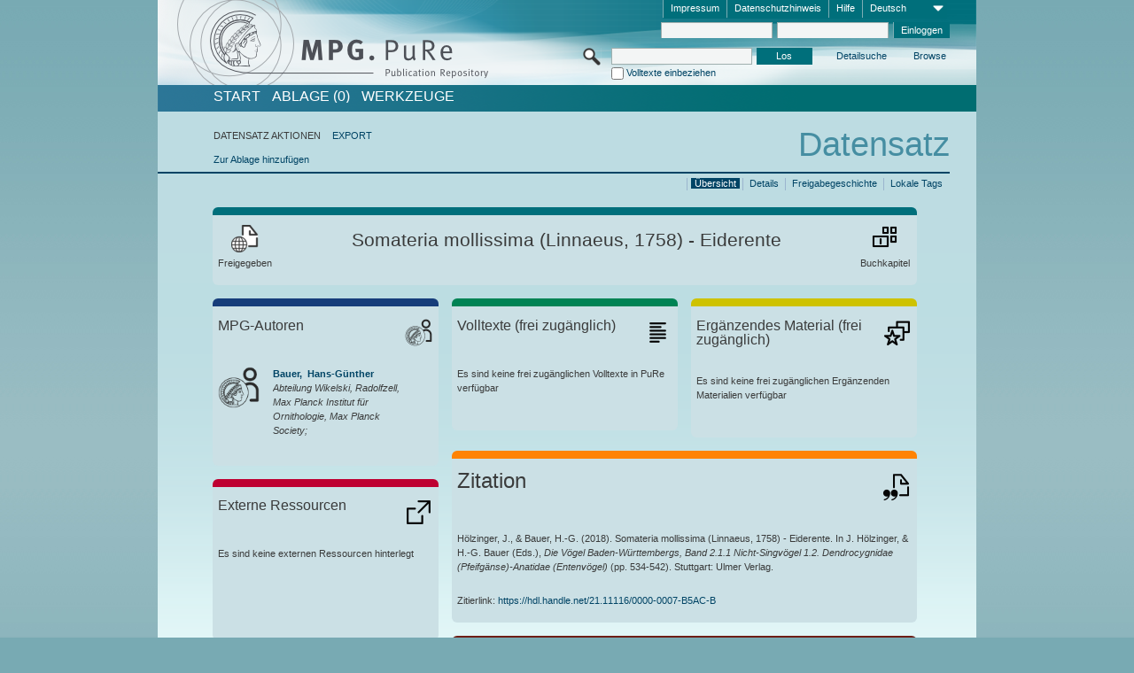

--- FILE ---
content_type: text/html;charset=UTF-8
request_url: https://pure.mpg.de/pubman/faces/ViewItemOverviewPage.jsp?itemId=item_3278516
body_size: 13133
content:
<!DOCTYPE html>
<html xmlns="http://www.w3.org/1999/xhtml"><head id="j_idt2"><link type="text/css" rel="stylesheet" href="/pubman/faces/javax.faces.resource/theme.css?ln=primefaces-aristo" /><link type="text/css" rel="stylesheet" href="/pubman/faces/javax.faces.resource/font-awesome-4.7.0/css/font-awesome.min.css" /><link type="text/css" rel="stylesheet" href="/pubman/faces/javax.faces.resource/commonJavaScript/jquery/css/jquery-ui-1.10.4.min.css" /><script type="text/javascript" src="/pubman/faces/javax.faces.resource/jsf.js?ln=javax.faces"></script><script type="text/javascript">if(window.PrimeFaces){PrimeFaces.settings.locale='de_DE';}</script>
    <title>Somateria mollissima (Linnaeus, 1758) - Eiderente :: MPG.PuRe
    </title>
	<meta http-equiv="Content-Type" content="text/html; charset=utf-8" />
	<meta http-equiv="pragma" content="no-cache" />
	<meta http-equiv="cache-control" content="no-cache" />
	<meta http-equiv="expires" content="0" />
	<link href="/pubman/resources/cssFramework/main.css" type="text/css" rel="stylesheet" /><link href="/pubman/resources/cssFramework/themes/skin_MPG/styles/theme.css" type="text/css" rel="stylesheet"/><link rel="shortcut icon" type="image/png" href="/pubman/faces/javax.faces.resources/pubman_favicon_32_32.png"/>
	
	<style type="text/css">
		.headerLogo {background-image: none; }
	</style>
	<style type="text/css">
		.fa { line-height: inherit; margin-right: 0.454545em; color: #004465;}
	</style>
	
	<script type="text/javascript">var cookieVersion = "1.0";</script>
	
	<link rel="search" type="application/opensearchdescription+xml" title="Suche nach Publikationen in MPG.PuRe production" href="https://pure.mpg.de/pubman/faces/search/OpenSearch.jsp" /><script type="text/javascript" src="/pubman/faces/javax.faces.resource/jquery/jquery.js?ln=primefaces&amp;v=6.0"></script><script type="text/javascript" src="/pubman/faces/javax.faces.resource/scripts.js"></script><script type="text/javascript" src="/pubman/faces/javax.faces.resource/commonJavaScript/eSciDoc_javascript.js"></script><script type="text/javascript" src="/pubman/faces/javax.faces.resource/commonJavaScript/componentJavaScript/eSciDoc_ext_paginator.js"></script><script type="text/javascript" src="/pubman/faces/javax.faces.resource/commonJavaScript/componentJavaScript/eSciDoc_selectbox.js"></script><script type="text/javascript" src="/pubman/faces/javax.faces.resource/commonJavaScript/componentJavaScript/eSciDoc_item_list.js"></script><script type="text/javascript" src="/pubman/faces/javax.faces.resource/commonJavaScript/componentJavaScript/eSciDoc_full_item.js"></script><script type="text/javascript" src="/pubman/faces/javax.faces.resource/commonJavaScript/componentJavaScript/eSciDoc_single_elements.js"></script><script type="text/javascript" src="/pubman/faces/javax.faces.resource/commonJavaScript/componentJavaScript/breadcrump.js"></script>
	
	<link href="/cone/js/jquery.suggest.css" rel="stylesheet" type="text/css" />
    <link rel="unapi-server" type="application/xml" title="unAPI" href="https://pure.mpg.de/rest/unapi" />
<meta xmlns="http://www.w3.org/1999/xhtml" name="citation_publication_date"
      content="2018/01/01" />
<meta xmlns="http://www.w3.org/1999/xhtml" name="citation_author"
      content="Hölzinger, J." />
<meta xmlns="http://www.w3.org/1999/xhtml" name="citation_author"
      content="Bauer, Hans-Günther" />
<meta xmlns="http://www.w3.org/1999/xhtml" name="citation_author_institution"
      content="Abteilung Wikelski, Radolfzell, Max Planck Institut für Ornithologie, Max Planck Society" />
<meta xmlns="http://www.w3.org/1999/xhtml" name="citation_title"
      content="Somateria mollissima (Linnaeus, 1758) - Eiderente" />
<meta xmlns="http://www.w3.org/1999/xhtml" name="citation_inbook_title"
      content="Die Vögel Baden-Württembergs, Band 2.1.1 Nicht-Singvögel 1.2. Dendrocygnidae (Pfeifgänse)-Anatidae (Entenvögel)" />
<meta xmlns="http://www.w3.org/1999/xhtml" name="citation_firstpage" content="534" />
<meta xmlns="http://www.w3.org/1999/xhtml" name="citation_lastpage" content="542" />
<meta xmlns="http://www.w3.org/1999/xhtml" name="citation_publisher"
      content="Ulmer Verlag" />
<meta xmlns="http://www.w3.org/1999/xhtml" name="DC.issued" content="2018/01/01" />
<meta xmlns="http://www.w3.org/1999/xhtml" name="DC.creator" content="Hölzinger, J." />
<meta xmlns="http://www.w3.org/1999/xhtml" name="DC.creator"
      content="Bauer, Hans-Günther" />
<meta xmlns="http://www.w3.org/1999/xhtml" name="DC.title"
      content="Somateria mollissima (Linnaeus, 1758) - Eiderente" />
<meta xmlns="http://www.w3.org/1999/xhtml" name="DC.relation.ispartof"
      content="Die Vögel Baden-Württembergs, Band 2.1.1 Nicht-Singvögel 1.2. Dendrocygnidae (Pfeifgänse)-Anatidae (Entenvögel)" />
<meta xmlns="http://www.w3.org/1999/xhtml" name="DC.citation.spage" content="534" />
<meta xmlns="http://www.w3.org/1999/xhtml" name="DC.citation.epage" content="542" />
<meta xmlns="http://www.w3.org/1999/xhtml" name="DC.publisher" content="Ulmer Verlag" />
    <meta name="description" content="Autor: Hölzinger, J. et al.; Genre: Buchkapitel; Erschienen: 2018-01-01; Titel: Somateria mollissima (Linnaeus, 1758) - Eiderente" /><script type="text/javascript" src="/pubman/faces/javax.faces.resource/commonJavaScript/jquery/jquery-ui-1.10.4.min.js"></script>
	<!-- ACHTUNG: Mit untenstehenden Bibliotheken funktioniert der nanoScroller nicht !!!
	              Daher kann auch eSciDoc_full_item.js nicht auf die neue Syntax umgestellt werden!!!
	&lt;h:outputScript name="commonJavaScript/jquery/jquery-3.6.0.js" /&gt;
	&lt;h:outputScript name="commonJavaScript/jquery/jquery-migrate-3.3.2.js" /&gt;
	  -->
    <script src="/cone/js/jquery.suggest.js"></script><script type="text/javascript" src="/pubman/faces/javax.faces.resource/commonJavaScript/componentJavaScript/autoSuggestFunctions.js"></script>
    <style type="text/css">
        .dialogNoTitleBar .ui-dialog-titlebar {
            display: none;
        }

        .ui-dialog {
            background: #eee
        }
    </style>
    <script type="text/javascript">
        var currentDialog;
        var text = 'Mit dem nächsten Schritt ermächtigen Sie die Max Planck Digital Library, einen DataCite DOI (Digital Object Identifier) für diese in MPG.PuRe verzeichnete Publikation zu registrieren.<br/><br/>Die DOI-Registrierung kann nicht rückgängig gemacht werden. Deshalb bitten wir Sie, diese Funktion mit Bedacht und nur dann zu verwenden, wenn Sie sich der daraus entstehenden Konsequenzen bewusst sind.<br/><br/>Im Besonderen bestätigen Sie mit dieser DOI-Registrierung die wissenschaftliche Qualität des Inhalts, sowie die Tatsache, dass dieser Publikation bisher weder von Seiten der MPG, noch von einer anderen Stelle ein DOI zugewiesen worden ist. Nähere Informationen zu diesen Anforderungen finden Sie <a href="http://doi.mpdl.mpg.de/faq/#req" target="_new">hier</a>.<br/><br/>Darüber hinaus stimmen Sie zu, dass die URL des MPG.PuRe-Datensatzes sowie die bibliografischen Metadaten zum Zwecke der DOI-Registrierung an die Technische Informationsbibliothek (TIB) Hannover übermittelt werden dürfen.';

        function showDialog() {
            currentDialog = $("<p>" + text + "</p>").dialog({
                dialogClass: "dialogNoTitleBar",
                modal: true,
                width: "auto",
                resizable: false,
                draggable: false,
                width: 500,
                buttons: [{
                        text: "Abbrechen",
                        click: function() {
                            $(this).dialog("close");
                        }
                    },
                    {
                        text: "DOI erzeugen",
                        click: function() {
                            $(".hiddenLnkExecuteAddDoi").click();
                            $(this).dialog("close");
                        }
                    }
                ],
                close: function(event, ui) {
                    $(this).dialog("destroy");
                }
            });
        }
    </script></head>

<body lang="de">
        <!-- The unAPI Identifier for this item --><abbr class='unapi-id' title='item_3278516_1'></abbr>
        <div class="full wrapper"><input id="offset" type="hidden" name="offset" />
		<div class="full_area0 header clear">
			<!-- begin: header section (including meta menu, logo, searchMenu and main menu)-->
			<!-- import meta menu here --><div id="Header:metaMenuSkipLinkAnchor" class="full_area0 metaMenu">
		<!-- meta Menu starts here -->
<form id="Header:j_idt43" name="Header:j_idt43" method="post" action="/pubman/faces/ViewItemOverviewPage.jsp" enctype="application/x-www-form-urlencoded">
<input type="hidden" name="Header:j_idt43" value="Header:j_idt43" />
<span class="seperator"></span>
				<div class="medium_area0 endline selectContainer">
					<div class="medium_area0">
						<span class="medium_area0 selectionBox">Deutsch</span>
						<div class="min_imgArea selectboxIcon"> </div>
					</div><select id="Header:j_idt43:selSelectLocale" name="Header:j_idt43:selSelectLocale" class="medium_area0" size="1" title="Sprachauswahl." onchange="submit();">	<option value="en">English</option>
	<option value="de" selected="selected">Deutsch</option>
	<option value="ja">日本語</option>
</select>
				</div><span class="seperator"></span>

				<!-- Guide --><a id="Header:j_idt43:lnkPubManHelp" name="Header:j_idt43:lnkPubManHelp" href="https://colab.mpdl.mpg.de/mediawiki/MPG.PuRe_Help" rel="noreferrer noopener" title="MPG.PuRe Hilfe" target="_blank" class="free_area0_p8 endline">Hilfe</a><span class="seperator"></span>

				<!-- Privacy Policy --><a id="Header:j_idt43:lnkPrivacyPolicy" href="#" title="DatenschutzHinweis" onclick="jsf.util.chain(this,event,'loadBlog(\'http://colab.mpdl.mpg.de/mediawiki/MPG.PuRe_Datenschutzhinweis\');return false','mojarra.jsfcljs(document.getElementById(\'Header:j_idt43\'),{\'Header:j_idt43:lnkPrivacyPolicy\':\'Header:j_idt43:lnkPrivacyPolicy\'},\'\')');return false" class="free_area0_p8 endline">Datenschutzhinweis</a><span class="seperator"></span>

				<!-- Policy --><a id="Header:j_idt43:lnkPolicy" href="#" title="Leitlinien&amp;Impressum." onclick="jsf.util.chain(this,event,'loadBlog(\'http://colab.mpdl.mpg.de/mediawiki/MPG.PuRe_Impressum\');return false','mojarra.jsfcljs(document.getElementById(\'Header:j_idt43\'),{\'Header:j_idt43:lnkPolicy\':\'Header:j_idt43:lnkPolicy\'},\'\')');return false" class="free_area0_p8 endline">Impressum</a><span class="seperator"></span>

				<!-- CurrentIp -->

				<!-- LogIn, LogOut --><div id="Header:j_idt43:login" style="clear:right; margin-top:0.37em"><span class="seperator"></span><input id="Header:j_idt43:lnkLogin" type="submit" name="Header:j_idt43:lnkLogin" value="Einloggen" class="activeButton quickSearchBtn free_area0_p8 endline" /><input id="Header:j_idt43:inputUsername" type="text" name="Header:j_idt43:inputUsername" class="large_txtInput" />
					<!--
					&lt;p:watermark for="inputUsername" value="username"
						rendered="true" /&gt;
					--><span class="seperator"></span><input id="Header:j_idt43:inputSecretPassword" type="password" name="Header:j_idt43:inputSecretPassword" value="" class="large_txtInput" />
					<!--
					&lt;p:watermark for="inputSecretPassword" value="password"
						rendered="true" /&gt;
					--></div>

			<!-- meta Menu ends here --><input type="hidden" name="javax.faces.ViewState" id="j_id1:javax.faces.ViewState:0" value="AnbNgDSvOJ+VjL5C97XlP6anTRIG6WyNmkA9olX56d9mDMMijed5VvGF8qO+EavoAdOYc8rraSxddZk1THZ23pD3VWEzooOYvLprbcQVHhtBoXfgGY+tFBD7smGgfIl+0MGh0dCuo+FZuneK3hGkT461c6lJkDlymxLL8zH/QVJTnTNa2XZ8oKI5IfPNLF2sWfRC2Z7VMyKLI8SvIt7M5J37496/UwsEIawndAHX+WGkJoIBQ3FSu1cFyK7yvcxk++nGoYJg5suxPLxrnswfphCGH8s/fY8FmkPm9MY97f0Cp6ZhzqGtSgGzUCHpaPBDLsv7A+9Iea39N9xf2cqqhS3iizGZLvwn83IEIvNtjnBjOfzf8dUB9DTxPpRMNrfKdt/JnE9bGgoW6HXdjOnDpxF6pF3+L1jWO3qtLs8b9u0IwlUAQmeQSfE911PSuTY0qPQyJM8rEhXbE1C0VJeQpnXuZ4CK8Icou2NBDPj8lm65SGYlt7HvC8+znYvt4uhtYbaqr/mc9EBv8rSt8q7VbujT3aXIIs7W4hEN2DYS2ab5NuN85g3IqS2NXQOoiTnBNxBygRWUGwdLPM1/Le0IbboSUqOocdGNVkl9mqwo0ixr+cSHil+KJKcy5oHSAMAcmg2TpXhmnB+wbNiBoA7tICiBrfkquKNXVHpwsdehdev4AN8VpAML7oJ0TctzL8wsXvhYui4nlts/ZovyG/4jIYvnBxSXS1kY5EOmDtktqcr8QpktPpxRNCDnXhG1xWKqAEqGuk33nITQV4sT+ImhuKiKyEXJLOPP04RjNLRmeaAOaeOTTq2X8U0Uf4w8D5qhvV33b5VSCytTDnEchJSlMIfTTBgfCefYcgP/FXuLwlKX44bOiw9KxrKIexOkah1CrnUwy6kBaAhttlm/0iI5/PWnZAEuM3cpk6w18Li1KxYVHE4/eNccdXa4YSLZmyXIMcbj/Pq8ikH29+VxKx2SkGI9O5VrEJ9zbLdZ+3Dbb5V52BxIvrBAuoECO9ZEqFNfer4OgcbDM7R158xKWi48cKRXv4ChABMS345uGh9pLoRqp2kiZqlHLM3LPv8JkZpBzPPxAWj+ZSZuw2EtbEWASih0gGEjFrSHk2i97HXdX3PvjszKstk1EJeRCZB7DKFN2f/2n8fSy2p2RKshR2IU9eY+xwrHrhj6QqKB9ma/ZGprEbw+LMe0cAZjthbJrmAvGOWegSnNa9MjFveL0Z4Ds0U3utvGbq3/Kg2N5NZ1ToGwzqq66qEWl/[base64]/a4KAyStgzCS638ZnXgfv3jcZ/Wxtq/buvGeFVTdi8DTYsv3qOwzeJqExG96ueyP/t9kU9kXmKJOxlccy7lRssoSutU+asikIoLXPTsire1H/N13ctxcbpm5sh8tETUAS3No9ne3CxFDpGNtN3p3GZqs+XCYHIBn8nHTiWy0xsTEUgBwUx8jAuVHNvfOhkEXEux/XxrE65tGEBl2rhNkNVajaQGo+Ss7c38z2svt4GlPGt3yLmGnuZqbQmqihvTRYe9Fnot3qYw5Gk4J2gbOQ6buL6DWSsqZSKwPKQjdCwA3bcOHOpVQFKrTV4k8LcOT7k3w2Nf/2rIqg4pyIHGABc+YgPoszgAQHnUXZ85vfqsNl6xnPKQeEtaavoIx9zusVW+wcuRc51wrF6H2tbDxtfW3xpnBKHxKTsd8=" autocomplete="off" />
</form></div>
			<div class="full_area0 LogoNSearch"><a id="Header:lnkStartPage" name="Header:lnkStartPage" href="/pubman/faces/HomePage.jsp" title="Zur PubMan Startseite wechseln."><img src="/pubman/resources/images/pure_logo_web.png" style="border:none;" class="tiny_marginLExcl headerLogo" /><span class="tiny_marginLExcl xDouble_area0 themePark "></span></a>
			<!-- import search here-->
	
	<div id="searchMenuSkipLinkAnchor" class="free_area0 searchMenu">
<form id="Header:j_idt82" name="Header:j_idt82" method="post" action="/pubman/faces/ViewItemOverviewPage.jsp" enctype="application/x-www-form-urlencoded">
<input type="hidden" name="Header:j_idt82" value="Header:j_idt82" />

			<span class="std_imgArea quickSearchIcon"> </span>
			<span class="xLarge_area0 quickSearchMenu"><input id="Header:j_idt82:quickSearchString" type="text" name="Header:j_idt82:quickSearchString" class="xLarge_txtInput quickSearchTextInput" title="Suchtext" /><span class="xLarge_checkbox quickSearchCheckBoxMenu"><input id="Header:j_idt82:quickSearchCheckBox" type="checkbox" name="Header:j_idt82:quickSearchCheckBox" /><label for="Header:j_idt82:quickSearchCheckBox">Volltexte einbeziehen</label></span>
			</span><input id="Header:j_idt82:btnQuickSearchStart" type="submit" name="Header:j_idt82:btnQuickSearchStart" value="Los" title="Suche starten." class="small_txtBtn activeButton quickSearchBtn" />
			<span class="free_area0"><a id="Header:j_idt82:lnkAdvancedSearch" name="Header:j_idt82:lnkAdvancedSearch" href="/pubman/faces/AdvancedSearchPage.jsp" title="Erweiterte Suchmöglichkeiten über freigegebene Datensätze" class="free_area0_p3 advancedSearchMenu tiny_marginLExcl">Detailsuche</a><a id="Header:j_idt82:lnkBrowseBy" href="#" title="Browsen nach Organisationen und weiteren Kategorien" onclick="mojarra.jsfcljs(document.getElementById('Header:j_idt82'),{'Header:j_idt82:lnkBrowseBy':'Header:j_idt82:lnkBrowseBy'},'');return false" class="free_area0_p3 organisationSearchMenu tiny_marginLExcl endline">Browse</a>
			</span><input type="hidden" name="javax.faces.ViewState" id="j_id1:javax.faces.ViewState:1" value="pD40UePnnefSaiP8YMNkPIzC3XmEY6t3v6qN7dukBU1fdldTmsWapimbp1nXnUJ11IcRQq/9IMo4vBQOepFmTDXp2UV3q1BnAz1c1h/n137NqSXs4l6jf0WMKVIQxbp7orU4HrmVQQThtxwwtoGOWMaULh38VSPNoD3MHLF45Vk2yLFm6dGt/5+Merg88/IQTBHIK/QW/A25hpkTRa2ngij8N9NapSEa0mLSIB82F/F2GWzwxRZbpWrt8isiCeJzjXGqfjAtTYo+AXxjcMMU9eKwdd4btt6ZqGmkfQ9KNWVPBGM2CKgcnc45VIXM9XztpZKUmv3w4LYmgb6Z7XS7uP1zE4QQbBK/Urgf+NQ0oTpwr6niZSnTL7v8r8GZ6crxwWnVh4CvJpSKM9JJP2dDeMvZOSGZcoHarPWE3xJpXhb+BibBuTfuNf1ZNqU1SsEU/HaDaXyB7YbxugezTUWsLBvy+nKpu9ggHsEhDjLXxFe75mzgqnrXKhQMJoUjA60RwQ6TNLHcm2VyEFHHtk2Mf4PmTii4kPHJJ6j7aoiIVd2Qrl+IO/d4Tj6L1sTqhMlfp9tAyjxfXz5VwsNhy+c0dmbeoVkNfdsJYrFu+VAGLjtjLZI++3rHLNSdMzNtNyEpMHjmUDJz8heOKy3kNazTWgfXUKJg0rZrcBuZzuKPfqUenAgwpHTKoszwOaXv6mBHTzPosqvlbH9k0NQITmNA/G7A4LUqr9F7mxe4c1kw+kuK6RN5dXARFcDTtLKssffVU9XuhDwW1Lv0rOy+xrZ3v8QeGOCDoElPH+20IVg2EG+jgJkUkwPICx0bJghxPoxpbmlI5CAYlfywGP853MJ0CH0wmgbyWex/WNMwb6ctlWDSwXa2vMzKFIAKSYD7b3tPV1L7bzkAWKDgdzp3f8P5Gyx5wUvm9KdDSfkIm7rvMzkWnJ27mOXT7uirXtuJK7Y5/1IzWJyDokbB5Kpv1qNe18ucf+QCARu7rv7Dh/162NAowe9xg2GfKW9rFeWwBUtyznBvl6/EcdNqm64PxKVqClYtbwzRCiyqP+4gOcSaFu9uDkgEKClMUEHoON9+yLha22/tBNXgadRWnopRzd09O1eYuP3I/ARN7fbULhGbGsOZgEE2mwXtSwuZbm01s0B8Y3TsqRIGJeNQBofRRAvp3tj6LygWVj8SyF8xtJl91Oheq/udn4Xe24HufkHo24/wrTprYids8V4xYWjtoo5euwxQ/k96ZAyxvr2Lg490exSDypWzjEi3iq6s1l818fjcH20TKWcDW5D3ZZ3KZYg5LH4MWcOItl3Gr7kp9VVbvgjUaGQAR6OdrHnJ/9gILs3kT92FuO3oUM4SOh0uofKnz3wN/TD0jIiURlHw7NMKmDm+gWDFckZI0gkSvenllfWXQMFbBwvnpdbng1SjvilKt5vqXxnE7g2XrGvDgYwQsW5P7/4fLOM07mA9fny6nZ+qqYg01eLwR8yMdraq2S6AAAN3/jfN+YxKsNpi94SMKsc3F7alIjh3Jjdw13de1ppH7Pw4c7IIwpZ5DMqmIbwqAX4G3oS8MiQQSTJSE+rxt6tanZ9z+DMOfDuur+rKvtgPbQ3NuZwU4t4MnHbNLCJ2S5U7uvtAG2yRtFXJ0ti2BiaGxVgnPk7RuP/3A3us5FZujNvZALiMdv6T3wjnEDNL6ep6caSgmNRdKzegwbWFhouMhwKAoWSrbLBVizb0w4G6kb20VfTbhsrLcIrJ3NWHK/vmiGGxfQz0mm7E4BRbeB8BzDM2NekhGDGclBSvBDccpnVl7iaCj1gwPvcYhedFuRoTZFpEXwVlnXPylGBb+Qy0knFM2RgTxmMQVxi1xhCXfoA3Hb359wdMd387YgT6qC4yWIiJi3AC0T0DgpChHFI=" autocomplete="off" />
</form>
	</div>
			</div>
		</div>
		<!-- import main menu here -->
	
	<div id="mainMenuSkipLinkAnchor" class="full_area0 mainMenu"><a id="Header:lnkHome" name="Header:lnkHome" href="/pubman/faces/HomePage.jsp" title="Gehe zur PubMan Startseite." class="free_area0">START</a>
		<!--  start should replace the following later -->
		<!--  stop should replace the following later --><a id="Header:lnkCartItems" name="Header:lnkCartItems" href="/pubman/faces/CartItemsPage.jsp" title="Gehe zur Ablage." class="free_area0">ABLAGE  (0)</a><a id="Header:lnkTools" name="Header:lnkTools" href="/pubman/faces/ToolsPage.jsp" title="Gehe zur Werkzeug-Übersicht" class="free_area0">Werkzeuge</a>
	</div>
<form id="form1" name="form1" method="post" action="/pubman/faces/ViewItemOverviewPage.jsp" enctype="application/x-www-form-urlencoded">
<input type="hidden" name="form1" value="form1" />

                <div id="content" class="full_area0 clear">
                    <!-- begin: content section (including elements that visualy belong to the header (breadcrumb, headline, subheader and content menu)) -->
                    <div class="clear">
                        <div class="headerSection">
		<div class="clear breadcrumb">
			<!-- Breadcrumb starts here -->
			<ol>
				<li></li>
			</ol>
			<!-- Breadcrumb ends here -->
		</div>
                            <div id="contentSkipLinkAnchor" class="clear headLine">
                                <!-- Headline starts here -->
                                <h1>Datensatz
                                </h1>
                                <!-- Headline ends here -->
                            </div>
                        </div>
                        <div class="small_marginLIncl subHeaderSection">
                            <!-- content menu starts here --><div class="contentMenu">
                                <!-- content menu upper line starts here -->
                                <div class="free_area0 sub"><span class="free_area0">DATENSATZ AKTIONEN</span><span class="seperator void"></span><a id="form1:lnkLinkForExportView" name="form1:lnkLinkForExportView" href="ViewItemFullPage.jsp?itemId=item_3278516_1&amp;view=EXPORT" class="free_area0">EXPORT</a>
                                </div>
                                <!-- content menu upper line ends here -->
                                <!-- content menu lower line (actions) starts here --><div class="free_area0 sub action"><a id="form1:lnkAddToBasket" href="#" onclick="jsf.util.chain(this,event,'fullItemReloadAjax();','mojarra.jsfcljs(document.getElementById(\'form1\'),{\'form1:lnkAddToBasket\':\'form1:lnkAddToBasket\'},\'\')');return false">Zur Ablage hinzufügen</a>
                                    <!-- hidden Button for executing the addDoi command, after the jquery dialog has been confirmed --><a id="form1:lnkExecuteAddDoi" href="#" style="display:none;" onclick="jsf.util.chain(this,event,'fullItemReloadAjax();','mojarra.jsfcljs(document.getElementById(\'form1\'),{\'form1:lnkExecuteAddDoi\':\'form1:lnkExecuteAddDoi\'},\'\')');return false" class="hiddenLnkExecuteAddDoi">#</a></div>
                                <!-- content menu lower line (actions) ends here -->
                                <!-- content menu lower line (export) starts here --></div>
                            <!-- content menu ends here -->
                            <!-- Subheadline starts here -->
                            <!-- Subheadline ends here -->
                            <!-- JSF messages -->
                            <div class="subHeader">
                            </div>
                            <!-- Subheadline ends here -->
                        </div>
                    </div><div class="full_area0">
                        <div class="full_area0 fullItem">
                            <!-- Item control information starts here -->
                            <div class="full_area0 fullItemControls">
                                <span class="full_area0_p5"> <b class="free_area0 small_marginLExcl">  </b><span class="seperator"></span><a id="form1:lnkViewLocalTagsPage" name="form1:lnkViewLocalTagsPage" href="/pubman/faces/ViewLocalTagsPage.jsp" class="free_area0">Lokale Tags</a><span class="seperator"></span><a id="form1:lnkViewItemFull_btnItemVersions" href="#" onclick="mojarra.jsfcljs(document.getElementById('form1'),{'form1:lnkViewItemFull_btnItemVersions':'form1:lnkViewItemFull_btnItemVersions'},'');return false" class="free_area0">Freigabegeschichte</a><span class="seperator"></span><a id="form1:lnkViewItemPage" name="form1:lnkViewItemPage" href="https://pure.mpg.de/pubman/faces/ViewItemFullPage.jsp?itemId=item_3278516_1" class="free_area0">Details</a><span class="seperator"></span><a id="form1:lnkViewItemOverviewPage" name="form1:lnkViewItemOverviewPage" href="#contentSkipLinkAnchor" class="free_area0 actual">Übersicht</a><span class="seperator"></span>
								</span>
                            </div>
                            <!-- Item control information ends here -->
                            <!-- Paginator starts here --><span class="full_area0 pageBrowserItem"><span class="paginatorPanel"></span></span>
                            <!-- Paginator ends here -->
                            <!-- ItemView starts here --><div class="full_area0">
	
	<!-- Title tile --><div class="filled_area0 tiny_marginRExcl small_marginLExcl tile_category borderDarkTurquoise"><div class="filled_area0_p6">
			<!-- Status icon and label --><span class="status_group tiny_marginRExcl">
				<!-- transparent src image needed for correct illustration in IE -->
				<img class="big_imgBtn statusIcon releasedItem" src="../resources/images/overviewPage/1x1transparent.gif" />
				<br />Freigegeben</span>
			<!-- Genre(-group) icon and label --><span class="genre_group tiny_marginLExcl"><img src="../resources/images/overviewPage/part_of_book_31.png" class="big_imgBtn" />
				<br />Buchkapitel</span>
			<!-- Publication title -->
			<h4 class="tile_publication_title">Somateria mollissima (Linnaeus, 1758) - Eiderente
			</h4></div></div><div class="huge_area0 xTiny_marginRExcl small_marginLExcl" style="overflow:visible;">

	<!-- Authors tile --><div class="huge_area0 tile_category borderDarkBlue">
		<!-- Authors tile title and icon --><div class="huge_area0_p6">
			<h5 class="tile_title">
				<img src="../resources/images/overviewPage/MPG_authors_31.png" class="big_imgBtn" align="right" />MPG-Autoren
			</h5></div>
		<!-- If no MPG authors available show message -->
		<!-- If no OpenSource authors available show message -->
		<!-- Iterator for MPG Authors --><div class="huge_area0_p0 nano" style="max-height:300px;"><div class="free_area0_p6 content">
					<div>
						<!-- Hidden ID (used to replace image with CoNE image if available [see JavaScript]) --><span class="mpgAuthorId noDisplay">/persons/resource/persons179165</span>
						<!-- specific --><span class="image">
							<!-- Standard image for Authors with CoNE link --><a href="https://pure.mpg.de/cone/persons/resource/persons179165" rel="noreferrer noopener" target="_blank">
								<img src="../resources/images/overviewPage/MPG_authors_64.png" class="large_imgImg xTiny_marginRExcl" align="left" /></a>
							<!-- Standard image for Authors without CoNE link --></span>
						<!-- Author textual information -->
						<p class="xLarge_area0 xTiny_marginLExcl">
							<!-- Author name with CoNE link --><span class="author_name"><a href="https://pure.mpg.de/cone/persons/resource/persons179165" rel="noreferrer noopener" target="_blank">Bauer, 
								Hans-Günther</a></span>
							<!-- Author name without CoNE link -->
							<!-- Iterator for the authors organizations (linked in the publication) --><span class="author_organization">
									<br />Abteilung Wikelski, Radolfzell, Max Planck Institut für Ornithologie, Max Planck Society;</span>
						</p>
					</div></div></div>
		<!-- Iterator for OpenSource Authors --></div>
	
	<!-- External resource tile --><div class="huge_area0 tile_category borderRed">
		<!-- External resource title and icon --><div class="huge_area0_p6">
			<h5 class="tile_title">
				<img src="../resources/images/overviewPage/external_Ressources_31.png" class="big_imgBtn" align="right" />Externe Ressourcen
			</h5></div>
		<!-- If no external resources are available show message --><div class="huge_area0_p6">Es sind keine externen Ressourcen hinterlegt</div>
		<!-- Iterator for external resources --><div class="huge_area0_p0 nano" style="max-height:300px;min-height:62px;"><div class="free_area0_p6 content"></div></div></div>
	
	<!-- Fulltext tile --><div class="huge_area0 tile_category borderDarkGreen xTiny_marginRExcl">
		<!-- Fulltext title and icon --><div class="huge_area0_p6">
			<h5 class="tile_title">
				<img src="../resources/images/overviewPage/fulltext_31.png" class="big_imgBtn" align="right" />Volltexte (beschränkter Zugriff)
			</h5></div>
		<!-- If no fulltexts are available show message --><div class="huge_area0_p6">Für Ihren IP-Bereich sind aktuell keine Volltexte freigegeben.</div>
		<!-- Iterator for publicly accessible fulltexts (not only any-fulltext, but also postprint/preprint/publisher-version) --><div class="huge_area0_p0 nano" style="max-height:350px;"><div class="free_area0_p6 content"></div></div></div></div><div class="third_area0">
	
	<!-- Fulltext tile --><div class="huge_area0 tile_category borderDarkGreen xTiny_marginRExcl">
		<!-- Fulltext title and icon --><div class="huge_area0_p6">
			<h5 class="tile_title">
				<img src="../resources/images/overviewPage/fulltext_31.png" class="big_imgBtn" align="right" />Volltexte (frei zugänglich)
			</h5></div>
		<!-- If no fulltexts are available show message --><div class="huge_area0_p6">Es sind keine frei zugänglichen Volltexte in PuRe verfügbar</div>
		<!-- Iterator for publicly accessible fulltexts (not only any-fulltext, but also postprint/preprint/publisher-version) --><div class="huge_area0_p0 nano" style="max-height:350px;"><div class="free_area0_p6 content"></div></div></div>
	
	<!-- Supplementary Material tile --><div class="huge_area0 tile_category borderYellow">
		<!-- Supplementary Material title and icon --><div class="huge_area0_p6">
			<h5 class="tile_title">
				<img src="../resources/images/overviewPage/supplementary_material_31.png" class="big_imgBtn" align="right" />Ergänzendes Material (frei zugänglich)
			</h5></div>
		<!-- If no supplementary material is available show message --><div class="free_area0_p6">Es sind keine frei zugänglichen Ergänzenden Materialien verfügbar</div>
		<!-- Iterator for publicly accessible supplementary material --><div class="huge_area0_p0 nano" style="max-height:300px;"><div class="free_area0_p6 content"></div></div></div>
	
	<!-- Citation tile --><div class="third_area0 tile_category borderOrange">
		<!-- Citation title and icon --><div class="third_area0_p6">
			<h5 class="tile_citation_title">
				<img src="../resources/images/overviewPage/citation_31.png" class="big_imgBtn" align="right" />Zitation
			</h5></div>
		<!-- Citation text and PID --><div class="third_area0_p6">
			<!-- Citation -->
      <div class="Pubman">
         <p>Hölzinger, J., &amp; Bauer, H.-G. <span class="DisplayDateStatus">(2018).</span> Somateria mollissima (Linnaeus, 1758) - Eiderente.
            In J. Hölzinger, &amp; H.-G. Bauer (<localized class="editors">Eds.</localized>), <span class="Italic"><i>Die Vögel Baden-Württembergs,
            Band 2.1.1 Nicht-Singvögel 1.2. Dendrocygnidae (Pfeifgänse)-Anatidae (Entenvögel)</i></span> (pp. 534-542). Stuttgart: Ulmer
            Verlag.
         </p>
      </div>
   
			<br />
			<!-- PID --><span id="form1:txtCitationUrlItemPid">Zitierlink: </span><a id="form1:lnkCitationURLItemPid" name="form1:lnkCitationURLItemPid" href="https://hdl.handle.net/21.11116/0000-0007-B5AC-B" title="Führt zu der aktuellsten für Sie verfügbaren Version dieser Publikation. Abhängig vom Status der jüngsten Version und Ihren Nutzerrechten können dies unterschiedliche Versionen sein.">https://hdl.handle.net/21.11116/0000-0007-B5AC-B</a>
			<!-- URL if PID is deactivated --></div></div>
	
	<!-- Abstract Tile --><div class="third_area0 tile_category borderBrown">
		<!-- Abstract title and image --><div class="third_area0_p6">
			<h5 class="tile_title">
				<img src="../resources/images/overviewPage/abstract_31.png" class="big_imgBtn" align="right" />Zusammenfassung
			</h5></div>
		<!-- If no abstracts are available show message--><div class="huge_area0_p6">Es ist keine Zusammenfassung verfügbar</div>
		<!-- Iterator for abstracts --></div></div></div>
                            <!-- ItemView ends here -->
                        </div></div>
                    <!-- end: content section -->
                </div><input type="hidden" name="javax.faces.ViewState" id="j_id1:javax.faces.ViewState:2" value="KH01Qru1YGfGl+/tY1YHlZ4w/Bkb3XJMTw2802iSeYNklt1QC28n7eUWCJ8VNWPqySzJjQwy7XTGipWdWRL2ROHEmjRTB1aVsv7EBfKcUOpP/f6Ab7in2fHc/[base64]/76DC+vcEO6JICM3Ar2GHChPrIKVR2yQAb/0yQzMJmZYqu723eDyFJv4J9Rq/te6+QuwDgWCv23dzEdD/FQhOOuuW+hZg9fHJPaBpXk6o/t1/Ks+Nqd+UCNbNenM/9eHG773OkGjWPbAB38xaaNB1LwtOa/Cy+bKKF3HHm4/C3lREiCU2m8QRVyAuzrpU/hrN0SctPoLc+Lo9kGIkxw+yMdeeDkXIGjJ1y13v5YjUabd0n1K9JU+TN8ytFVXjvOZKCBNsFtA3fnP1J+k61JLRquHxKiwaSutuXTtDtolZvA3k3EU/JRslNp/aK6VGQllKEQkEa3Y5CG8z+dc4YHXXOewqnz93kCvf3L0h4Kk83PC2f34mpFHc1IaGnUeqQv3VH54p6o0W3UBZPckVhGNGwWAmc6/m9uxWCPDlIujt3Dl6IncvLl5rrpqjvzBvzfogR+X9Yk4d05rgP2CHgfDewf3cXUxgeh7ukgOBgEuw29wQT0scXNOCHplK/9oERURAFlIBPIKJfCAWcD1cDitTqTnihj9GHBqgif2Y70+jEN7f/sbcx8mHA/j86DnKy9GP0RQ4gweA5d10LRV0ypITBgjoZazt8qn24wMloqCWb3DwzNA4/s3pXu5wnkyu/gjV0ImuIiObOazkkjXglzKM3TZjV8/4OeXKG/hhPzqSP4olQyL1aytTp9by7Wx9lJKK3WjQpLElpeje/vUuLUGLnzaaCVS/IEiwKU/K6fVqBK7uYAAF4vyZtqICnMGgB3jRUEem2h8VsLxKITNjgoUWG8jK7hzHJGdwlwaY8LNb60/6O2Fr7jhkRSw9dXbYtdrXOH/BFVkBL2HexzKsbPV2h0qwIl3+GmggTw0O4UcIu5werYUFeWX8NqpUKmAjM2SUbnSQuHBYOqjr7eiNBRsEPVZYEc4/3TtFix2r2EREgJByc/mJVePoNr19gw739+dbVO3DwovAn4xKVWNAQwVgGZm/3LSw8TE2QFIM0OQ0IxexhS9rK3f898pwm8AnNzVou8gN+BA8JjeTDYp2BkDYhQ8gsAU9Nvg9tv9mOr+VjUuuaPWr/s1Or9Du/HEX5um+bgs/Gds2ABksnPE2aJrSxAVcQ+JyTMVItfOmhKj0LxoWsWcuP/KjJhNqkGVcqBLYdIJyiwdfh0CbgVqA/55cD0gbqFinkNmodEH27OPkfiUJOf4nQUttaWjl9e/OntC1VY+S5HOHM93x3s6E/6GSQ6cUzoEJWEoiV1VaMpSTmRat+9DG7sqWAaZNBMNmfTmE8LHQk12VhrB86Bi33gU4A1lG1yvEHjNqzauiEEJ6MMUsqTdXt16C9+rJvLGoyV1rpGZox84NOpn4QFTg+T3J812C/MywihPk6zUC6dKA5vJqTtofBwtFepgIzliaaLSdD2rBbq22pZkyQRwCAb7z/k+Z9AWMYOhLQ1O7dlm1tSpQSMWgXGG2Gp8/o9dsgiP8NqrjViqnDIwf/k2QOH4C4bJdotr81ga4Kp9azx/n6H3oDzKvjH9jMjoddjzgsBZB4LpQs50sl0BO5oq7SkuvV3XGhs8BGgr/rdh2M=" autocomplete="off" />
</form>
        </div>

		<div class="footer">

			<div class="full_area0">
				 
				<!-- Mattomo -->
<script data-name="matomo"  data-category="analytics" type="text/plain">
var _paq = _paq || [];
  /* tracker methods like "setCustomDimension" should be called before "trackPageView" */
  console.log(document.URL);

  var regexOverview = /https:\/\/pure\.mpg\.de\/pubman\/faces\/ViewItemOverviewPage\.jsp\?itemId=(item_\d+)_?\d?.*/;
  var matchOverview = regexOverview.exec(document.URL);
  var regexFull = /https:\/\/pure\.mpg\.de\/pubman\/faces\/ViewItemFullPage\.jsp\?itemId=(item_\d+)_?\d?.*/;
  var matchFull = regexFull.exec(document.URL);

  if (matchOverview != null && matchOverview[1] != null && matchOverview[1] !== undefined) {
    _paq.push(['setCustomUrl', 'https://pure.mpg.de/pubman/item/' + matchOverview[1]]);
  }
  else if (matchFull != null && matchFull[1] != null && matchFull[1] !== undefined) {
    _paq.push(['setCustomUrl', 'https://pure.mpg.de/pubman/item/' + matchFull[1]]);
  }
  
  _paq.push(['trackPageView']);
  _paq.push(["disableCookies"]);

  (function() {
    var u="//analytics.mpdl.mpg.de/";
    
    if (document.URL.toString() === 'https://pure.mpg.de/pubman/faces/ViewItemFullPage.jsp' ||
      document.URL.toString() === 'https://pure.mpg.de/pubman/faces/ViewItemOverviewPage.jsp') {
        return;
    }


    _paq.push(['setTrackerUrl', u+'piwik.php']);
    _paq.push(['setSiteId', '1']);

    var d=document, g=d.createElement('script'), s=d.getElementsByTagName('script')[0];
    g.type='text/javascript'; g.async=true; g.defer=true; g.src=u+'piwik.js'; s.parentNode.insertBefore(g,s);
  })();
</script>
<script defer src="https://assets.mpdl.mpg.de/static/mpdl-consent/consent-config-matomo.js"></script>
<script defer>
    window.addEventListener('load', ()=> {
        runConsentBanner({'privacyPolicyUrl' : 'https://colab.mpdl.mpg.de/mediawiki/MPG.PuRe_Datenschutzhinweis'});
    });
</script>

			</div>
		</div>
        
		<script type="text/javascript">
	        var suggestConeUrl = "https://pure.mpg.de/cone/";
        
		    var citationStyleSuggestBaseURL = '$1?format=json';
    		var citationStyleSuggestURL = suggestConeUrl + 'citation-styles/query';

			$(document).ready(function() {
				startNanoScrollerWhenLoaded();
				
				// Try to replace standard author images with CoNE-images
				replaceAuthorImage();
				checkUpdateCslUi();
			});

			// NanoScroller
			var counter = 0;
			var startNanoScrollerTimeout;

			// Add NanoScroller (Scrollbar only visible when hovering the marked div)
			function startNanoScrollerWhenLoaded() {
				clearTimeout(startNanoScrollerTimeout);
				switch (typeof $.fn.nanoScroller) {
					case 'function':
						var nanoDiv = $(".nano");
						nanoDiv.nanoScroller();
						break;
					default:
						counter++;
						if (counter < 10) {
							startNanoScrollerTimeout = setTimeout(startNanoScrollerWhenLoaded, 100);
						}
						break;
				}
			}

			// tries to replace the standard author image with the cone image.
			function replaceAuthorImage() {
				var url;
				var jsonRequestUrl;
				var imgElement;
				$('.mpgAuthorId').each(function(index) {
					url = $(this).text();
					jsonRequestUrl = 'https://pure.mpg.de/cone' + url + '?format=json';
					imgElement = $(this).parent().find('img').get(0);
					updateImage(imgElement, jsonRequestUrl);
				});
			}

			// JSon request to CoNE (works only if CoNE is on the same server as PubMan [Cross-site-scripting])
			// !DOES NOT WORK LOCALLY! (Cross-site-scripting)
			function updateImage(imgElement, jsonRequestUrl) {
				$.getJSON(jsonRequestUrl, function(result) {
					var pictureUrl = result.http_xmlns_com_foaf_0_1_depiction;
					if (pictureUrl != undefined && pictureUrl.trim() != '') {
						$(imgElement).attr('src', pictureUrl);
					}
				});
			}

			function checkUpdateCslUi() {
				(typeof updateCslUi == 'function') ? updateCslUi(): setTimeout("checkUpdateCslUi()", 30);
			}
		</script>
</body>

</html>